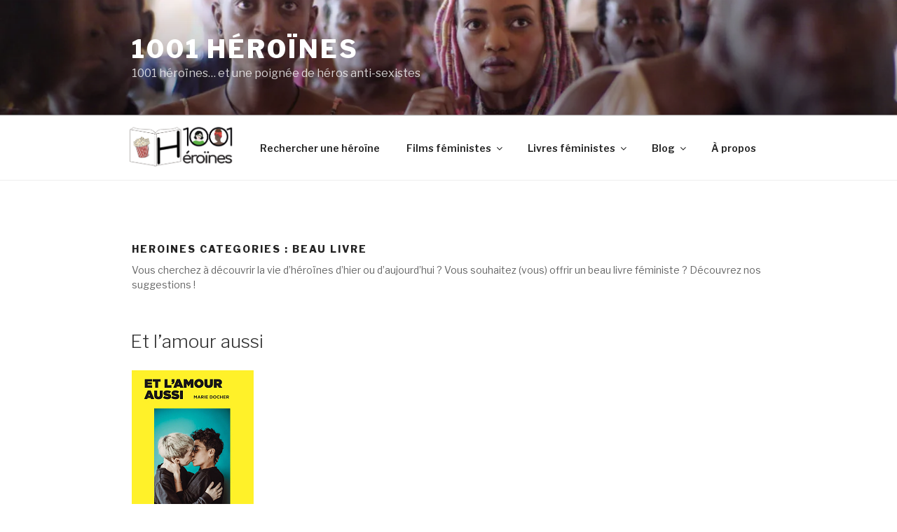

--- FILE ---
content_type: text/css
request_url: https://1001heroines.fr/wp-content/themes/twentyseventeen-child/style.css?ver=20201208
body_size: 1808
content:
/*
 Theme Name:   twentyseventeen-child
 Theme URI:    https://1001heroines.fr
 Description:  Thème enfant pour 1001 heroines v1
 Author:       Alice
 Author URI:   https://1001heroines.fr
 Template:     twentyseventeen
 Version:      1.0.0
 Updated: 2019-06-17
*/

/* ----------- ELEMENTS MULTIPAGES ----------- */
/* Infos dans Footer */
footer.site-footer .site-info {
	width: 100%;
	float: none;
	text-align: center;
	color: #555;
	margin: 0;
}

/* Paddings du footer */
footer.site-footer .wrap {
	padding-bottom: 0em;
	padding-top: 1em;
}

/* Réseaux sociaux footer */
footer.site-footer .social-navigation {
	float: none;
	width: 100%;
	text-align: center;
	margin-top: 10px;
}

/* Navigation */
.navigation-top .wrap {
	max-width: 1200px;
}

#site-navigation {
	display: flex;
	justify-content: center;
	align-items: center;
}

#site-navigation .link_logo_nav {
	padding: 0;
}

#site-navigation .logo_nav {
	max-width: 150px;
	margin-right: 20px;
}


/* ----------- PAGE D'ACCUEIL ----------- */
/* définit la largeur de l'élément principal de la page d'accueil */
.entry-content {
	width: 100% !important;
}

/* Taille de la police du menu déroulant */
.tax-subfield .select.undefined {
	font-size: 13px;
}

/* Sidebar de la page d'accueil : padding au dessus du choix "Écrit / Réalisé par une femme" */
.px_capf-field.pxCheckField.en_option__pxid_foguextctbnktln_0 {
	padding-top: 5px ;
}

/* Sidebar de la page d'accueil : le titre n'est plus affiché */
.px_capf-field.pxCheckField.en_option__pxid_foguextctbnktln_0 .lscf-sidebar-heading.ng-binding {
	display: none;
	margin-bottom: 50px;
}


/* ----------- PAGE LISTE ----------- */
/* définit la hauteur des images de présentation dans la liste par catégorie */
.post-thumbnail img {
	max-height: 400px !important;
	width: auto !important;
}

.page-header {
	width: 100% !important;
}

.page-numbers {
	display: inline-block !important;
}

/* ----------- PAGE ARTICLE SINGLE ----------- */
/* définit la largeur d'un article */
article.heroines, article.category-analyses, article.category-selections, article.category-blog {
	width: 100% !important;
}

/* définit la largeur de l'élément qui présente du contenu similaire */
.site-footer .widget-column.footer-widget-1 {
	width: 100%;
}

/* Rend invisible les liens précédent / suivant dans les articles */
nav.navigation.post-navigation {
	display: none !important;
}

/* centrer les images de présentation */
.lscf-template1-image {
	background-position: center;
}

/* Taille de l'image de présentation sur l'article */
/*.single-featured-image-header .attachment-twentyseventeen-featured-image.size-twentyseventeen-featured-image.wp-post-image {
	max-height: 650px !important;
	/*width: auto !important;*/
/*}*/

.single-featured-image-header { 
	max-height: 650px !important;
}

/* Enlever les puces pour : Ecrit et réalisé par une femme / convient à un jeune plublic */
ul.px-field-values {
	list-style: none;
}

/* ----------- PAGE ERREUR 404 ----------- */
/* titre et contenu de la page 404 */
.error-404.not-found > .page-header,
.error-404.not-found > .page-content {
	float: none !important;
	width: 50% !important;
	margin: 0 auto !important;
	text-align: center;
}

/* bouton pour retourner à la page d'accueil */ 
.error-404.not-found > .page-content > .search-button-404 {
	padding: 10px 20px;
	border: 1px solid black;
	font-weight: bold;
	transition-property: background-color;
  	transition-duration: .5s;
}

/* bouton retourner à l'accueil lorsque l'on passe la souris dessus */
.error-404.not-found > .page-content > .search-button-404:hover {
	background-color: #ededed;
}

/* Centrage du contenu de la page erreur 404 */
.error404 #content {
	height: calc(100vh - (165px + 70px + 97.2px + 3em));
	display: flex;
	align-items: center;
	padding: 0 !important;
}

.error-404.not-found > .page-content {
	padding: 0 !important;
}



/* ----------- RESPONSIVE ----------- */
@media screen and (min-width: 930px) {
/* position de l'image bandeau pour que les visages soient visibles */
	/*.wp-custom-header .smush-detected-img.smush-image-1 {
		object-position: 0 -140px !important;
	}
	
	.home .wp-custom-header .smush-detected-img.smush-image-1 {
		object-position: inherit;
	}*/
	
	.has-header-image .custom-header-media img, .has-header-video .custom-header-media video, .has-header-image:not(.twentyseventeen-front-page):not(.home) .custom-header-media img{
		object-position: 0 -120px !important;
	}

	.has-header-image .custom-header-media img, .has-header-video .custom-header-media video, .has-header-video .custom-header-media iframe{
	object-position: inherit !important;
	}
}

@media screen and (max-width: 992px) {
/* modification de la height des titres sur la page principal en responsive */
	.lscf-li-title.ng-binding {
		max-height: 100% !important;
		height: 5.1em !important;
	}
	
}

@media screen and (max-width: 767px) {
	/* Menu navigation */
	/*#site-navigation .menu-toggle {
		padding: 0;
		margin: 20px;
	}*/
	
	#site-navigation {
	display: block;
	/*justify-content: center;
	align-items: center;*/
	}

	#site-navigation .link_logo_nav {
		padding: 0;
	}
	
	#site-navigation .link_logo_nav {
		text-align: center;
	}

	#site-navigation .logo_nav {
		/*display: none;*/
	}
}

@media screen and (max-width: 576px) {
	/* Page Erreur 404 */ 
	/* titre et contenu de la page 404 */
	.error-404.not-found > .page-header,
	.error-404.not-found > .page-content {
		width: 90% !important;
	}
}





